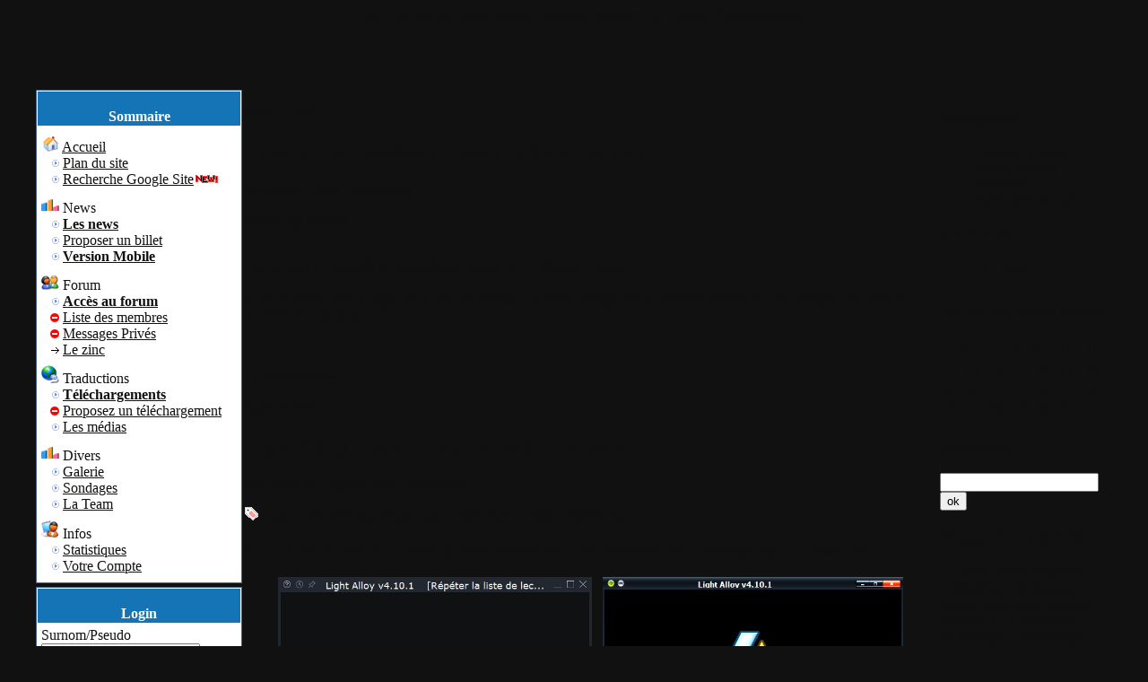

--- FILE ---
content_type: text/html
request_url: https://www.colok-traductions.com/index.php?op=archives&year=2021&month=03
body_size: 13282
content:
<?xml version='1.0' encoding='ISO-8859-1'?>
<!DOCTYPE html PUBLIC
    '-//W3C//DTD XHTML 1.0 Transitional//EN' 'http://www.w3.org/TR/xhtml1/DTD/xhtml1-transitional.dtd'>
<html xmlns='http://www.w3.org/1999/xhtml'>
<head>

<!-- PHP Maximus Cms 2010 XHTML 1.0 Transitional valide -->

<title>Les archives 03/2021 Tutoriel de FastStone Capture 9 en fran&ccedil;ais Colok Traductions</title>
<link rel="canonical" href="https://www.colok-traductions.com/index.php?op=archives&amp;year=2021&amp;month=03" />
<!-- Powered by PHP Maximus CMS MetaGenerator Start -->
<meta name='verify-v1' content='google' />
<meta name='y_key' content='yahoo' />
<meta name='shortcut_icon' content='icon' />
<meta name='publisher' content='moi' />
<meta name='date-creation-yyyymmdd' content='20070101' />
<meta http-equiv='content-type' content='text/html; charset=ISO-8859-1' />
<meta http-equiv='content-script-type' content='text/javascript' />
<meta http-equiv='content-style-type' content='text/css' />
<meta http-equiv='expires' content='0' />
<meta http-equiv='pragma' content='no-cache' />
<meta http-equiv='identifier-url' content='https://www.colok-traductions.com' />
<meta name='resource-type' content='document' />
<meta name='distribution' content='global' />
<meta name='author' content='Colok Traductions' />
<meta name='copyright' content='Copyright (c) by Colok Traductions' />
<meta name='owner' content='www.php-maximus.org' />
<meta name='reply-to' content='dev@php-maximus.fr' />
<meta name='language' content='fr' />
<meta http-equiv='content-language' content='fr, fr-be, fr-ca, fr-lu, fr-ch, en-en' />
<meta name='generator' content='PHP Maximus CMS - Copyright by http://www.php-maximus.org. This is a free software, and you may redistibute it under the GPL (http://www.php-maximus.org/gpl.html. PHP Maximus come with absolutely no warrantly, for details, see the licence' />
<meta name='robots' content='all' />
<meta name='revisit-after' content='1 days' />
<meta name='rating' content='general' />
<!-- Powered by PHP Maximus CMS MetaGenerator End -->
<meta name="Date-Revision-yyyymmdd" content="20260117" />
<meta name="description" content="Le site des traductions de Colok" />
<meta name="abstract" content="Le site des traductions de Colok" />
<meta name="keywords" content="Maximus, maximus, CMS, cms, communaute, referentiel, cvs,  articles, publication, news, modules, scripts, france, francais, franchophone" />
<meta name="generator" content="PHP Maximus CMS - Copyright by http://www.php-maximus.org. This is a free software, and you may redistibute it under the GPL (http://www.php-maximus.org/gpl.html. PHP Maximus come with absolutely no warrantly, for details, see the licence" />
<script type="text/javascript" src="kernel/js/transition.js"></script>
<script type="text/javascript" src="kernel/js/toggle_display.js"></script>
<script type="text/javascript" src="kernel/js/swfobject.js"></script><script type='text/JavaScript'>
<!-- Begin
function NewsReadWindow(mypage, myname, w, h, scroll) {
var winl = (screen.width - w) / 2;
var wint = (screen.height - h) / 2;
winprops = 'height='+h+',width='+w+',top='+wint+',left='+winl+',scrollbars='+scroll+''
win = window.open(mypage, myname, winprops)
if (parseInt(navigator.appVersion) >= 4) { win.window.focus(); }
}
//  End -->
</script>
<link rel="shortcut icon" href="favicon.ico" type="image/x-icon" />
<link rel="alternate" type="application/rss+xml" title="Colok Traductions ?RSS" href="index.php?op=rss" />
<link rel="alternate" type="application/atom+xml" title="Colok Traductions ?ATOM" href="index.php?op=atom" />
<link rel="alternate" type="application/rss+xml" title="Colok Traductions ?RSS" href="backend.php" />
<link rel="alternate" type="application/rss+xml" title="Colok Traductions ?RSS" href="backendforums.php" />
<link rel="alternate" type="application/rss+xml" title="Colok Traductions ?RSS2" href="backend2.php" />
<link rel="alternate" type="application/rss+xml" title="Colok Traductions ?RSS2" href="backend2forums.php" />
<link rel="alternate" type="application/atom+xml" title="Colok Traductions ?ATOM" href="backend3.php" />
<link rel='articles' href="https://www.colok-traductions.com/index.php?op=billet&amp;bid=2710" title="MP3TAG, un outil puissant pour &eacute;diter toutes les m&eacute;tadonn&eacute;es de fichiers audio" />
<link rel='articles' href="https://www.colok-traductions.com/index.php?op=billet&amp;bid=2636" title="Version 5.40: Eric&#039;s Movies Data Base - G&eacute;rer sa vid&eacute;oth&egrave;que en fran&ccedil;ais (08/11/2025)" />
<link rel='articles' href="https://www.colok-traductions.com/index.php?op=billet&amp;bid=2714" title="Mise &agrave; jour de PotPlayer : tous les formats vid&eacute;o et audio reproduits en haute qualit&eacute;, et +" />
<link rel='articles' href="https://www.colok-traductions.com/index.php?op=billet&amp;bid=2702" title="FastStone Capture 11 en Fran&ccedil;ais" />
<link rel='articles' href="https://www.colok-traductions.com/index.php?op=billet&amp;bid=2549" title="PicPick, le couteau suisse de la capture d&#039;&eacute;cran" />
<link rel='articles' href="https://www.colok-traductions.com/index.php?op=billet&amp;bid=2597" title="Music Collection en Fran&ccedil;ais - V3.8.2 !!" />
<link rel='articles' href="https://www.colok-traductions.com/index.php?op=billet&amp;bid=2614" title="Mp3DirectCut V2.3.8 : Manuel utilisateur &amp; FAQ en fran&ccedil;ais" />
<link rel='articles' href="https://www.colok-traductions.com/index.php?op=billet&amp;bid=2696" title="Notepad3 : un &eacute;diteur de texte perfectionn&eacute; pour les programmeurs !! - Version officielle" />
<link rel='articles' href="https://www.colok-traductions.com/index.php?op=billet&amp;bid=2713" title="Sophrologie, Coaching de vie et bilan de comp&eacute;tences" />
<link rel='articles' href="https://www.colok-traductions.com/index.php?op=billet&amp;bid=2658" title="Mise &agrave; jour de PotPlayer : tous les formats vid&eacute;o et audio reproduits en haute qualit&eacute;, et +" />
<link rel='articles' href="https://www.colok-traductions.com/index.php?op=billet&amp;bid=2712" title="Colok arr&ecirc;te les traductions..." />
<link rel='articles' href="https://www.colok-traductions.com/index.php?op=billet&amp;bid=2569" title="Mise &agrave; jour d&#039;EditPad Pro et Lite 8. 4.2 en fran&ccedil;ais" />
<link rel='articles' href="https://www.colok-traductions.com/index.php?op=billet&amp;bid=2664" title="Bandicut 3.8 en Fran&ccedil;ais" />
<link rel='articles' href="https://www.colok-traductions.com/index.php?op=billet&amp;bid=2564" title="HijackThis + 2.10. 0.31 en Fran&ccedil;ais" />
<link rel='articles' href="https://www.colok-traductions.com/index.php?op=billet&amp;bid=2590" title="Wise Cleaner Suite : mises &agrave; jour d&#039;hiver ;o)" />
<link rel='articles' href="https://www.colok-traductions.com/index.php?op=billet&amp;bid=2708" title="Bonnes f&ecirc;tes...." />
<link rel='articles' href="https://www.colok-traductions.com/index.php?op=billet&amp;bid=2707" title="Notre site f&ecirc;te aujourd&#039;hui ses 18 ans !" />
<link rel='articles' href="https://www.colok-traductions.com/index.php?op=billet&amp;bid=2695" title="Derni&egrave;re mise &agrave; jour de la version gratuite de Macrium Reflect 8.0.7783 en fran&ccedil;ais" />
<link rel='articles' href="https://www.colok-traductions.com/index.php?op=billet&amp;bid=2028" title="OSFMount 2023, version 3.1.1002, est disponible en fran&ccedil;ais :o)" />
<link rel='articles' href="https://www.colok-traductions.com/index.php?op=billet&amp;bid=1836" title="ResHacker 5.2.3 .379 en fran&ccedil;ais est arriv&eacute; !!! (corrig&eacute;)" />
<link rel='archives' href="https://www.colok-traductions.com/index.php?op=cat&amp;cid=1&amp;categorie=colok_traductions" title="Colok Traductions" />
<link rel='archives' href="https://www.colok-traductions.com/index.php?op=cat&amp;cid=10&amp;categorie=logiciel_gratuit" title="Logiciel gratuit" />
<link rel='archives' href="https://www.colok-traductions.com/index.php?op=cat&amp;cid=4&amp;categorie=nouveautes" title="Nouveautés" />
<link rel='archives' href="https://www.colok-traductions.com/index.php?op=cat&amp;cid=3&amp;categorie=traductions" title="Traductions" />
<link rel='archives' href="https://www.colok-traductions.com/index.php?op=cat&amp;cid=9&amp;categorie=vso_software" title="VSO Software" />
<link rel="stylesheet" href="kernel/style.css" type="text/css" />
<link rel="stylesheet" href="themes/MaX_Colors/style/style.css" type="text/css" />
<link rel="stylesheet" href="modules/Blogs/css/style.css" type="text/css" />


</head>

<body bgcolor="#111111" text="#111111" link="#111111" vlink="#111111" alink="#111111" onLoad="iPhoneAlert();"><table width='95%' cellpadding='0' cellspacing='0' border='0' align='center'><tr valign='top'><td align='center'><div id='menu'><a href='index.php'>Accueil</a> <a href='plan.php'>Plan du site</a> <a href='modules.php?name=Your_Account'> Identification </a> &nbsp;<a href='modules.php?name=Your_Account&amp;op=new_user'>Devenez membre</a>  <a href='modules.php?name=Forums'>Les forums</a> <a href='modules.php?name=Downloads'>T&eacute;l&eacute;chargements</a></div></td></tr></table><table align="center" width="95%" cellspacing="0" cellpadding="0" border="0">
<tr><td align="left" valign="top">
<td width="100%" background="themes/MaX_Colors/images/head21.jpg" height="67"><video width="800" height="72" autoplay muted loop>
    <source src="themes/MaX_Colors/images/coloknoelcomplete_compressed.mp4" type="video/mp4">
    <source src="themes/MaX_Colors/images/coloknoelcomplete_compressed.ogv" type="video/ogg">
    <source src="themes/MaX_Colors/images/coloknoelcomplete_compressed.webm" type="video/webm">
</video>
</td>
</td></tr>
</table>
<table width="95%" align="center" cellspacing="0" cellpadding="0" border="0">
<tr valign="top">
<td><center></center></td>
</tr></table>
<table width="95%" align="center" cellspacing="0" cellpadding="0" border="0"><tr><td width="1%" align="left">

</td><td width="95%">
</td><td width="1%" align="right">

</td>
</tr></table>
<table width="95%" align="center" cellspacing="0" cellpadding="0" border="0">
<tr><td valign="top">
<script type="text/javascript" language="JavaScript">
function sommaire_envoielistbox(page) {
	var reg= new RegExp('(_sommaire_targetblank)$','g');
	if (reg.test(page)) {
		page=page.replace(reg,"");
		window.open(page,'','menubar=yes,status=yes, location=yes, scrollbars=yes, resizable=yes');
	}else if (page!="select") {
			top.location.href=page;
	}
}				
function sommaire_ouvre_popup(page,nom,option) {
	window.open(page,nom,option);
}
</script>
<table width="1" border="0" cellspacing="0" cellpadding="0">
<tr>
<td height="2"></td></tr></table>
<table width="230" border="0" cellspacing="0" cellpadding="1">
<tr>
<td bgcolor="#486386">
<table width="100%" border="0" cellpadding="0" cellspacing="1" bgcolor="#f7ffff">
<tr>
<td height="27" bgcolor="#1474b5">
<table width="100%" border="0" cellspacing="0" cellpadding="1">
<tr>
<td>&nbsp; <font color="#ffffff"><center><strong>Sommaire</strong></center></font></td>
</tr>
</table></td></tr>
<tr>
<td bgcolor="white"><table width="100%" border="0" cellspacing="0" cellpadding="4">
<tr>
<td>
<!-- Sommaire realise grace au module Sommaire Parametrable v.2.1.1 - ©marcoledingue - marcoledingue .-:@at@:-. free.fr -->
<table width="100%" border="0" cellspacing="0" cellpadding="0">
						<tr height="4" bgcolor=""><td></td></tr>
						<tr ><td bgcolor="" ><a href="HTTPS://www.colok-traductions.com/"><img src="images/sommaire/icon_home.gif" border="0"></a>&nbsp;<a href="HTTPS://www.colok-traductions.com/"><font class="storytitle">Accueil</font></a></td></tr>
<tr name="sommaire-0" id="sommaire-0"><td bgcolor=""><table width="100%" border="0" cellspacing="0" cellpadding="0"><tr><td width="20" align="right"><img src="images/sommaire/categories/petitrond.gif" border=0></td><td>&nbsp;<a href="HTTPS://www.colok-traductions.com/plan.html"><font class="boxcontent">Plan du site</font></a></td></tr>
<tr><td width="20" align="right"><img src="images/sommaire/categories/petitrond.gif" border=0></td><td>&nbsp;<a href="HTTPS://www.colok-traductions.com/modules.php?name=Module_Recherche_Google"><font class="boxcontent">Recherche Google Site</font></a><img src="images/sommaire/admin/new.gif" border=0 title="Nouveau contenu !"></td></tr>
</table></td></tr><tr height="4" bgcolor=""><td></td></tr>
						<tr height="4" bgcolor=""><td></td></tr>
						<tr ><td bgcolor="" ><img src="images/sommaire/icon_poll.gif" border="0">&nbsp;<font class="storytitle">News</font></td></tr>
<tr name="sommaire-1" id="sommaire-1"><td bgcolor=""><table width="100%" border="0" cellspacing="0" cellpadding="0"><tr><td width="20" align="right"><img src="images/sommaire/categories/petitrond.gif" border=0></td><td>&nbsp;<a href="HTTPS://www.colok-traductions.com/index.html?op=calendrier_annuel"><strong><font class="boxcontent">Les news</font></strong></a></td></tr>
<tr><td width="20" align="right"><img src="images/sommaire/categories/petitrond.gif" border=0></td><td>&nbsp;<a href="HTTPS://www.colok-traductions.com/index.html?op=new_billet#newbillet"><font class="boxcontent">Proposer un billet</font></a></td></tr>
<tr><td width="20" align="right"><img src="images/sommaire/categories/petitrond.gif" border=0></td><td>&nbsp;<a href="HTTPS://mobile.colok-traductions.com/"><strong><font class="boxcontent">Version Mobile</font></strong></a></td></tr>
</table></td></tr><tr height="4" bgcolor=""><td></td></tr>
						<tr height="4" bgcolor=""><td></td></tr>
						<tr ><td bgcolor="" ><img src="images/sommaire/icon_community.gif" border="0">&nbsp;<font class="storytitle">Forum</font></td></tr>
<tr name="sommaire-2" id="sommaire-2"><td bgcolor=""><table width="100%" border="0" cellspacing="0" cellpadding="0"><tr><td width="20" align="right"><img src="images/sommaire/categories/petitrond.gif" border=0></td><td>&nbsp;<a href="HTTPS://www.colok-traductions.com/modules.php?name=Forums&file=index"><strong><font class="boxcontent">Accès au forum</font></strong></a></td></tr>
<tr><td width="20" align="right"><img src="images/sommaire/admin/interdit.gif" title="Acc&egrave; r&eacute;serv&eacute; aux membres"></td><td>&nbsp;<a href="modules.php?name=Members_List"><font class="boxcontent">Liste des membres</font></a></td></tr>
<tr><td width="20" align="right"><img src="images/sommaire/admin/interdit.gif" title="Acc&egrave; r&eacute;serv&eacute; aux membres"></td><td>&nbsp;<a href="modules.php?name=Private_Messages"><font class="boxcontent">Messages Privés</font></a></td></tr>
<tr><td width="20" align="right"><img src="images/sommaire/categories/fleche.gif" border=0></td><td>&nbsp;<a href="HTTPS://www.colok-traductions.com/modules.php?name=Forums&file=viewforum&f=89"><font class="boxcontent">Le zinc</font></a></td></tr>
</table></td></tr><tr height="4" bgcolor=""><td></td></tr>
						<tr height="4" bgcolor=""><td></td></tr>
						<tr ><td bgcolor="" ><img src="images/sommaire/som_downloads.gif" border="0">&nbsp;<font class="storytitle">Traductions</font></td></tr>
<tr name="sommaire-3" id="sommaire-3"><td bgcolor=""><table width="100%" border="0" cellspacing="0" cellpadding="0"><tr><td width="20" align="right"><img src="images/sommaire/categories/petitrond.gif" border="0"></td><td>&nbsp;<a href="modules.php?name=Downloads"><font class="boxcontent"><strong>Téléchargements</strong></font></a></td></tr>
<tr><td width="20" align="right"><img src="images/sommaire/admin/interdit.gif" title="Acc&egrave; r&eacute;serv&eacute; aux membres"></td><td>&nbsp;<a href="modules.php?name=Submit_Downloads"><font class="boxcontent">Proposez un téléchargement</font></a></td></tr>
<tr><td width="20" align="right"><img src="images/sommaire/categories/petitrond.gif" border=0></td><td>&nbsp;<a href="HTTPS://www.colok-traductions.com/modules.php?name=Content"><font class="boxcontent">Les médias</font></a></td></tr>
</table></td></tr><tr height="4" bgcolor=""><td></td></tr>
						<tr height="4" bgcolor=""><td></td></tr>
						<tr ><td bgcolor="" ><img src="images/sommaire/icon_poll.gif" border="0">&nbsp;<font class="storytitle">Divers</font></td></tr>
<tr name="sommaire-4" id="sommaire-4"><td bgcolor=""><table width="100%" border="0" cellspacing="0" cellpadding="0"><tr><td width="20" align="right"><img src="images/sommaire/categories/petitrond.gif" border=0></td><td>&nbsp;<a href="HTTPS://www.colok-traductions.com/modules.php?name=Coppermine"><font class="boxcontent">Galerie</font></a></td></tr>
<tr><td width="20" align="right"><img src="images/sommaire/categories/petitrond.gif" border="0"></td><td>&nbsp;<a href="modules.php?name=Surveys"><font class="boxcontent">Sondages</font></a></td></tr>
<tr><td width="20" align="right"><img src="images/sommaire/categories/petitrond.gif" border=0></td><td>&nbsp;<a href="HTTPS://www.colok-traductions.com/modules.php?name=La_Team"><font class="boxcontent">La Team</font></a></td></tr>
</table></td></tr><tr height="4" bgcolor=""><td></td></tr>
						<tr height="4" bgcolor=""><td></td></tr>
						<tr ><td bgcolor="" ><img src="images/sommaire/icon_members.gif" border="0">&nbsp;<font class="storytitle">Infos</font></td></tr>
<tr name="sommaire-5" id="sommaire-5"><td bgcolor=""><table width="100%" border="0" cellspacing="0" cellpadding="0"><tr><td width="20" align="right"><img src="images/sommaire/categories/petitrond.gif" border="0"></td><td>&nbsp;<a href="modules.php?name=Statistics"><font class="boxcontent">Statistiques</font></a></td></tr>
<tr><td width="20" align="right"><img src="images/sommaire/categories/petitrond.gif" border="0"></td><td>&nbsp;<a href="modules.php?name=Your_Account"><font class="boxcontent">Votre Compte</font></a></td></tr>
</table></td></tr><tr height="4" bgcolor=""><td></td></tr></table></td>
</tr>
</table></td></tr>
</table></td></tr></table>
<table width="1" border="0" cellspacing="0" cellpadding="0"><tr>
<td height="2"></td></tr></table><table width="1" border="0" cellspacing="0" cellpadding="0">
<tr>
<td height="2"></td></tr></table>
<table width="230" border="0" cellspacing="0" cellpadding="1">
<tr>
<td bgcolor="#486386">
<table width="100%" border="0" cellpadding="0" cellspacing="1" bgcolor="#f7ffff">
<tr>
<td height="27" bgcolor="#1474b5">
<table width="100%" border="0" cellspacing="0" cellpadding="1">
<tr>
<td>&nbsp; <font color="#ffffff"><center><strong>Login</strong></center></font></td>
</tr>
</table></td></tr>
<tr>
<td bgcolor="white"><table width="100%" border="0" cellspacing="0" cellpadding="4">
<tr>
<td><form action="modules.php?name=Your_Account" method="post"><div class="content center">
Surnom/Pseudo <br/><input type="text" name="username" value='' size="20" maxlength="25" /><br />Mot de passe<br /><input type="password" name="user_password" size="15" maxlength="20" /><br />
<p><img src='images/blocks/tooltip.png' alt='Code de s&eacute;curit&eacute;' title='Code de s&eacute;curit&eacute;' /> <b>Code de s&eacute;curit&eacute;:</b></p><img src='./?gfx2=gfx2' border='0' alt='Code de s&eacute;curit&eacute;' title='Code de s&eacute;curit&eacute;' />&nbsp;<a href="./?op=accessibilite" onclick="NewsReadWindow(this.href,'ReadArticle','300','150','yes');return false;"  title="Afficher ce code en format accessible"><img src='images/handicap-20.png' border='0' alt='Afficher ce code en format accessible' /></a><p><img src='images/blocks/warning.png' alt='Tapez le code de s&eacute;curit&eacute;' title='Tapez le code de s&eacute;curit&eacute;' /> <b>Tapez le code de s&eacute;curit&eacute;:</b><br /><input type='text' name='gfx_check' size='9' maxlenght='6' /></p><input type="hidden" name="op" value="login" /><input type="submit" value=" Identification " /></font></div></form>
<div class="content center">Vous n'avez pas encore de compte ?<br /><a href='modules.php?name=Your_Account'>Enregistrez vous !</a><br />En tant que membre enregistr&eacute;, vous b&eacute;n&eacute;ficierez de privil&egrave;ges tels que: changer le th&egrave;me de l'interface, modifier la disposition des commentaires, signer vos interventions etc.</div>
</td>
</tr>
</table></td></tr>
</table></td></tr></table>
<table width="1" border="0" cellspacing="0" cellpadding="0"><tr>
<td height="2"></td></tr></table><table width="1" border="0" cellspacing="0" cellpadding="0">
<tr>
<td height="2"></td></tr></table>
<table width="230" border="0" cellspacing="0" cellpadding="1">
<tr>
<td bgcolor="#486386">
<table width="100%" border="0" cellpadding="0" cellspacing="1" bgcolor="#f7ffff">
<tr>
<td height="27" bgcolor="#1474b5">
<table width="100%" border="0" cellspacing="0" cellpadding="1">
<tr>
<td>&nbsp; <font color="#ffffff"><center><strong>Bloc Recherche Google sur Colok-Traductions</strong></center></font></td>
</tr>
</table></td></tr>
<tr>
<td bgcolor="white"><table width="100%" border="0" cellspacing="0" cellpadding="4">
<tr>
<td><script async src="https://cse.google.com/cse.js?cx=004952199820042219406:egdgfsxvlma">
</script>
<div class="gcse-search"></div></td>
</tr>
</table></td></tr>
</table></td></tr></table>
<table width="1" border="0" cellspacing="0" cellpadding="0"><tr>
<td height="2"></td></tr></table><table width="1" border="0" cellspacing="0" cellpadding="0">
<tr>
<td height="2"></td></tr></table>
<table width="230" border="0" cellspacing="0" cellpadding="1">
<tr>
<td bgcolor="#486386">
<table width="100%" border="0" cellpadding="0" cellspacing="1" bgcolor="#f7ffff">
<tr>
<td height="27" bgcolor="#1474b5">
<table width="100%" border="0" cellspacing="0" cellpadding="1">
<tr>
<td>&nbsp; <font color="#ffffff"><center><strong>Dons</strong></center></font></td>
</tr>
</table></td></tr>
<tr>
<td bgcolor="white"><table width="100%" border="0" cellspacing="0" cellpadding="4">
<tr>
<td><center><form action="https://www.paypal.com/cgi-bin/webscr?cmd=_s-xclick&hosted_button_id=X3TPT5QRSR9AE" method="post">
<input type="hidden" name="cmd" value="_s-xclick">
<input type="image" src="https://www.paypal.com/fr_FR/FR/i/btn/btn_donate_LG.gif" border="0" name="submit" alt="Merci !">
<img alt="" border="0" src="https://www.paypal.com/fr_FR/i/scr/pixel.gif" width="1" height="1">
<input type="hidden" name="encrypted" value="-----BEGIN [base64]/WcV7LDohRyLxX3PX8/1uQKlnEOrKNnVj6N41vp6e0J7+Rc3iAcmzEhL3QxmF2grKf6JxYemW15o6V1GDgLwc5XPjhS+8u39mG4tA8cL26PvWJgFP0BPRhri+M3PWhOUOml+mHUn0otkhezELMAkGBSsOAwIaBQAwgZsGCSqGSIb3DQEHATAUBggqhkiG9w0DBwQISe/+XVT/hLKAePBljH6gXyq7DnwtUzZutTXHkMl6N4JB3OxOjihhkZzTtv9sedGV7FHp+uL1wSNaXCjPLVmlMjWYfjeNncg3xPu/[base64]/Za+GJ/[base64]/9j/iKG4Thia/[base64]/oGa5Q3MA0GCSqGSIb3DQEBAQUABIGAd/owwnbH1SoAQdVAFeaaK/CqdCzZWS62saPdY9nBYJaCH7JZ2FXDplnJQez/vSQPn8RdkBR6leqyCR8CLCGyWrPdDn6HpVTpsfCRovZ+515/vRBdac1oDwudixyIYWn+4jBpYgrd1nyLdOxXYu3SDKWLe0DRJm6Apo9uRgZPABE=-----END PKCS7-----
">
</form></center></td>
</tr>
</table></td></tr>
</table></td></tr></table>
<table width="1" border="0" cellspacing="0" cellpadding="0"><tr>
<td height="2"></td></tr></table><table width="1" border="0" cellspacing="0" cellpadding="0">
<tr>
<td height="2"></td></tr></table>
<table width="230" border="0" cellspacing="0" cellpadding="1">
<tr>
<td bgcolor="#486386">
<table width="100%" border="0" cellpadding="0" cellspacing="1" bgcolor="#f7ffff">
<tr>
<td height="27" bgcolor="#1474b5">
<table width="100%" border="0" cellspacing="0" cellpadding="1">
<tr>
<td>&nbsp; <font color="#ffffff"><center><strong>Partenaires</strong></center></font></td>
</tr>
</table></td></tr>
<tr>
<td bgcolor="white"><table width="100%" border="0" cellspacing="0" cellpadding="4">
<tr>
<td>

<!-- Start Cache block SupportersDN PHP Maximus CMS v2008 -->
<div align='center'>Partenaires<br /><br /><marquee behavior='scroll' direction='down' height='200' scrollamount='3' scrolldelay='90' width='100' onmouseover='this.stop()' onmouseout='this.start()'>
<a href='modules.php?name=Supporters&amp;op=go&amp;site_id=13' target='blank' title='Zataz'><img src='modules/Supporters/images/supporters/000013.gif' height='31' width='88' border='0' alt='Zataz' /></a><br /><br />
<a href='modules.php?name=Supporters&amp;op=go&amp;site_id=27' target='blank' title='TousLesDrivers'><img src='modules/Supporters/images/supporters/000027.jpg' height='31' width='88' border='0' alt='TousLesDrivers' /></a><br /><br />
<a href='modules.php?name=Supporters&amp;op=go&amp;site_id=16' target='blank' title='Jerebat'><img src='modules/Supporters/images/supporters/000016.dib' height='31' width='88' border='0' alt='Jerebat' /></a><br /><br />
<a href='modules.php?name=Supporters&amp;op=go&amp;site_id=9' target='blank' title='Gratilog.net'><img src='modules/Supporters/images/supporters/000009.JPG' height='31' width='88' border='0' alt='Gratilog.net' /></a><br /><br />
<a href='modules.php?name=Supporters&amp;op=go&amp;site_id=38' target='blank' title='Freewares-tutos'><img src='modules/Supporters/images/supporters/000038.JPG' height='31' width='88' border='0' alt='Freewares-tutos' /></a><br /><br />
<a href='modules.php?name=Supporters&amp;op=go&amp;site_id=20' target='blank' title='Forum-gravure-et-traductions'><img src='modules/Supporters/images/supporters/000020.gif' height='31' width='88' border='0' alt='Forum-gravure-et-traductions' /></a><br /><br />
<a href='modules.php?name=Supporters&amp;op=go&amp;site_id=28' target='blank' title='FastStone'><img src='modules/Supporters/images/supporters/000028.gif' height='31' width='88' border='0' alt='FastStone' /></a><br /><br />
<a href='modules.php?name=Supporters&amp;op=go&amp;site_id=45' target='blank' title='Coach et Sophro'><img src='modules/Supporters/images/supporters/000039.jpg' height='31' width='88' border='0' alt='Coach et Sophro' /></a><br /><br />
<a href='modules.php?name=Supporters&amp;op=go&amp;site_id=11' target='blank' title='CDBurnerXP Pro'><img src='modules/Supporters/images/supporters/000011.jpg' height='31' width='88' border='0' alt='CDBurnerXP Pro' /></a><br /><br />
</marquee><br/>
[ <a href='modules.php?name=Supporters'>Nos supporters</a> ]</div>

<!-- End Cache block SupportersDN PHP Maximus CMS v2008 -->

</td>
</tr>
</table></td></tr>
</table></td></tr></table>
<table width="1" border="0" cellspacing="0" cellpadding="0"><tr>
<td height="2"></td></tr></table></td><td valign="top"  width="100%">

<!-- Web Site under PHP Maximus CMS/Blog Copyrights v2009 -->

<table><tr><td width="100%" valign="top"><div id="homepage"><div class="post"><div class="date2" title="Billet r&eacute;dig&eacute; par Colok, dimanche 21 mars 2021 &agrave; 12:03:26">
				<p>
				<span class="mois">mars</span>
				<span class="jour">21</span>
				<span class="an">2021</span>
				</p>
			</div><h2><a href="index.php?op=billet&amp;bid=2659#billet" title="Tutoriel de FastStone Capture 9 en fran&ccedil;ais">Tutoriel de FastStone Capture 9 en fran&ccedil;ais</a></h2>
<p>Par <a href='modules.php?name=Your_Account&amp;userinfo&amp;username=Colok' title="Billet r&eacute;dig&eacute; par Colok">Colok</a>  <span class='categorie-link'><a href="index.php?op=cat&amp;cid=1&amp;categorie=colok_traductions" title="Cat&eacute;gorie Colok Traductions">Colok Traductions</a></span></p><p class='tags_blog'><em>Aucun tag associ&eacute;</em></p><p class='pchapo'><strong><img src="https://nsa40.casimages.com/img/2021/03/21/210321124549656132.png" width="700" height="394" border="0" alt="" /><br />
<br />
Henri </strong>nous a concocté un magnifique tutoriel de <strong>FastStone Capture</strong><br />
<br />
Celui-ci devait être en ligne sur le site de l'éditeur, en même temps que la nouvelle version 9.5 en français, qui tarde à montrer le bout de son nez...<br />
<br />
<br /></p>
<p class="comment-info"> <a class='comment-link' href="index.php?op=billet&amp;bid=2659#com_11" title="11 commentaires">11 commentaires</a>
</p>
<p class='post-clear'></p></div>
<div class="post"><div class="date2" title="Billet r&eacute;dig&eacute; par Pierre le Lidgeu, samedi 06 mars 2021 &agrave; 20:00:00">
				<p>
				<span class="mois">mars</span>
				<span class="jour">06</span>
				<span class="an">2021</span>
				</p>
			</div><h2><a href="index.php?op=billet&amp;bid=2483#billet" title="Light Alloy - lecteur multim&eacute;dia : version 4.11.1 !!">Light Alloy - lecteur multim&eacute;dia : version 4.11.1 !!</a></h2>
<p>Par <a href='modules.php?name=Your_Account&amp;userinfo&amp;username=Pierre le Lidgeu' title="Billet r&eacute;dig&eacute; par Pierre le Lidgeu">Pierre le Lidgeu</a>  <span class='categorie-link'><a href="index.php?op=cat&amp;cid=1&amp;categorie=colok_traductions" title="Cat&eacute;gorie Colok Traductions">Colok Traductions</a></span></p><p class='tags_blog'><img src="images/tag.gif" border="0" alt="Tags" title="Tags" />&nbsp;<strong>Tags</strong>  <a href='modules.php?name=Tags&amp;op=tag&amp;tag=1-clic' title="Tag:  1-clic">1-clic</a>  <a href='modules.php?name=Tags&amp;op=tag&amp;tag=arr%EAt-sur-image' title="Tag:  arr&ecirc;t-sur-image">arrêt-sur-image</a>  <a href='modules.php?name=Tags&amp;op=tag&amp;tag=audio' title="Tag:  audio">audio</a>  <a href='modules.php?name=Tags&amp;op=tag&amp;tag=vid%E9o' title="Tag:  vid&eacute;o">vidéo</a>  <a href='modules.php?name=Tags&amp;op=tag&amp;tag=radio' title="Tag:  radio">radio</a>  <a href='modules.php?name=Tags&amp;op=tag&amp;tag=lecteur' title="Tag:  lecteur">lecteur</a>  <a href='modules.php?name=Tags&amp;op=tag&amp;tag=multimedia' title="Tag:  multimedia">multimedia</a> </p><h3>AJouts de nombreux codecs, am&eacute;liorations et corrections (cf. &quot;changelog&quot; ci-dessous)</h3>
<p class='pchapo'><div style="text-align: center;"><img src="https://zupimages.net/up/21/09/8lg1.jpg" width="350" height="261" alt="" />   <img src="https://zupimages.net/up/21/09/n2ml.jpg" width="335" height="261" alt="" /></div>
<div style="text-align: center;"><em>                        Apparence par défaut                                                           Une des apparences personnalisées</em></div>
<p><span style="font-size: small;">Développé par <em>Vortex Team</em>, <strong>Light Alloy</strong> est un lecteur vidéo compact, entièrement gratuit (pas de pubes) et qui supporte tous les formats multimédias renommés.</span><br />
C<span style="font-size: small;">e lecteur est optimisé pour un lancement rapide et n'utilise que très peu de ressources système.<br />
<br />
Son atout principal est d'être simple d'utilisation, tout en offrant un vaste choix de paramètres de configuration.<br />
</span><span style="font-size: small;"><u>Par exemple</u> : recul vidéo rapide, chargement de  sous-titres, création de favoris dans la liste de lecture ou sur la ligne de temps,<strong> fenêtre d'aperçu sur la ligne de temps</strong>, sélection de pistes audio et de sous-titres dans les vidéos multilingues, réduction dans la zone de notification, captures d'écran, <strong>arrêt sur image en 1 clic</strong>. Les luminosité/contraste/saturation de l'image peuvent être ajustés. En outre, il supporte les claviers multimédias ainsi que toutes les fonctions de lecture DVD/Blu-Ray et des formats MKV/OGM/MP4.</span></p></p>
<p class="comment-info"> <a class='comment-link' href="index.php?op=billet&amp;bid=2483#com_5" title="5 commentaires">5 commentaires</a>
</p>
<p class='post-clear'></p></div>
</div>
</td><td valign="top"><div class="sidelist boite" id="menubox"><h3>Navigation</h3>
<ul><li><a href="./" title="Accueil du blog">Accueil du blog</a></li><li><a href="index.php?op=populaires" title="Billets les plus consult&eacute;s">Billets les plus consult&eacute;s</a></li><li><a href="index.php?op=calendrier_annuel" title="Calendrier annuel">Calendrier annuel</a></li></ul></div><div class="sidelist boite" id="calendarbox"><h3>Calendrier</h3>

	<h4>&raquo; Janvier 2026</h4>
          <table class="libelle"><tr>
               	<td class='jours'>lun</td>
               	<td class='jours'>mar</td>
               	<td class='jours'>mer</td>
               	<td class='jours'>jeu</td>
               	<td class='jours'>ven</td>
               	<td class='jours'>sam</td>
               	<td class='jours'>dim</td>
          </tr>
	<tr class="ligne">
		<td>&nbsp;</td>
		<td>&nbsp;</td>
		<td>&nbsp;</td>
		<td  class="itemExistingItem">1</td>
		<td  class="itemExistingItem">2</td>
		<td  class="itemExistingItem">3</td>
		<td  class="itemExistingItem">4</td>
	</tr>
	<tr class="ligne">
		<td  class="itemExistingItem">5</td>
		<td  class="itemExistingItem">6</td>
		<td  class="itemExistingItem">7</td>
		<td  class="itemExistingItem">8</td>
		<td  class="itemExistingItem">9</td>
		<td  class="itemExistingItem">10</td>
		<td  class="itemExistingItem">11</td>
	</tr>
	<tr class="ligne">
		<td  class="itemExistingItem">12</td>
		<td  class="itemExistingItem">13</td>
		<td  class="itemExistingItem">14</td>
		<td  class="itemExistingItem">15</td>
		<td  class="itemExistingItem">16</td>
		<td  class="itemCurrentItem">17</td>
		<td  class="itemExistingItem">18</td>
	</tr>
	<tr class="ligne">
		<td  class="itemExistingItem">19</td>
		<td  class="itemExistingItem">20</td>
		<td  class="itemExistingItem">21</td>
		<td  class="itemExistingItem">22</td>
		<td  class="itemExistingItem">23</td>
		<td  class="itemExistingItem">24</td>
		<td  class="itemExistingItem">25</td>
	</tr>
	<tr class="ligne">
		<td  class="itemExistingItem">26</td>
		<td  class="itemExistingItem">27</td>
		<td  class="itemExistingItem">28</td>
		<td  class="itemExistingItem">29</td>
		<td  class="itemExistingItem">30</td>
		<td  class="itemExistingItem">31</td>
		<td>&nbsp;</td>
	</tr></table>
</div><div class="sidelist boite" id="search"><h3>Recherche</h3>
<form action='index.php?op=search' method='post' name="bsearch" onsubmit="return emptysearch()"><input id='inputtext' type='text' name='query' /><input id='inputsubmit' type='submit' value='ok' /></form></div><div class="sidelist" id="boxtags"><h3>Nuage de mots clefs</h3>
<span style="padding:0 20px 0 20px"><span style='padding: 5px 2px;' class='xs'><a href='modules.php?name=Tags&amp;op=tag&amp;tag=s%E9ries' title="Tag:  s&eacute;ries">séries</a></span>
<span style='padding: 5px 2px;' class='l'><a href='modules.php?name=Tags&amp;op=tag&amp;tag=films' title="Tag:  films">films</a></span>
<span style='padding: 5px 2px;' class='xs'><a href='modules.php?name=Tags&amp;op=tag&amp;tag=migration' title="Tag:  migration">migration</a></span>
<span style='padding: 5px 2px;' class='l'><a href='modules.php?name=Tags&amp;op=tag&amp;tag=vid%E9oth%E8que' title="Tag:  vid&eacute;oth&egrave;que">vidéothèque</a></span>
<span style='padding: 5px 2px;' class='xs'><a href='modules.php?name=Tags&amp;op=tag&amp;tag=Nettoyage+disque' title="Tag:  Nettoyage disque">Nettoyage disque</a></span>
<span style='padding: 5px 2px;' class='xs'><a href='modules.php?name=Tags&amp;op=tag&amp;tag=sans+perte' title="Tag:  sans perte">sans perte</a></span>
<span style='padding: 5px 2px;' class='xs'><a href='modules.php?name=Tags&amp;op=tag&amp;tag=d%E9coupe' title="Tag:  d&eacute;coupe">découpe</a></span>
<span style='padding: 5px 2px;' class='xs'><a href='modules.php?name=Tags&amp;op=tag&amp;tag=cassette' title="Tag:  cassette">cassette</a></span>
<span style='padding: 5px 2px;' class='xs'><a href='modules.php?name=Tags&amp;op=tag&amp;tag=CD' title="Tag:  CD">CD</a></span>
<span style='padding: 5px 2px;' class='xs'><a href='modules.php?name=Tags&amp;op=tag&amp;tag=collection' title="Tag:  collection">collection</a></span>
<span style='padding: 5px 2px;' class='s'><a href='modules.php?name=Tags&amp;op=tag&amp;tag=audioth%E8que' title="Tag:  audioth&egrave;que">audiothèque</a></span>
<span style='padding: 5px 2px;' class='xs'><a href='modules.php?name=Tags&amp;op=tag&amp;tag=m%E9diath%E8que' title="Tag:  m&eacute;diath&egrave;que">médiathèque</a></span>
<span style='padding: 5px 2px;' class='xs'><a href='modules.php?name=Tags&amp;op=tag&amp;tag=sonoth%E8que' title="Tag:  sonoth&egrave;que">sonothèque</a></span>
<span style='padding: 5px 2px;' class='xs'><a href='modules.php?name=Tags&amp;op=tag&amp;tag=discoth%E8que' title="Tag:  discoth&egrave;que">discothèque</a></span>
<span style='padding: 5px 2px;' class='xs'><a href='modules.php?name=Tags&amp;op=tag&amp;tag=%E9dition-audio' title="Tag:  &eacute;dition-audio">édition-audio</a></span>
<span style='padding: 5px 2px;' class='xs'><a href='modules.php?name=Tags&amp;op=tag&amp;tag=d%E9veloppement' title="Tag:  d&eacute;veloppement">développement</a></span>
<span style='padding: 5px 2px;' class='xs'><a href='modules.php?name=Tags&amp;op=tag&amp;tag=pragrammation' title="Tag:  pragrammation">pragrammation</a></span>
<span style='padding: 5px 2px;' class='xs'><a href='modules.php?name=Tags&amp;op=tag&amp;tag=traitement-ligne' title="Tag:  traitement-ligne">traitement-ligne</a></span>
<span style='padding: 5px 2px;' class='xs'><a href='modules.php?name=Tags&amp;op=tag&amp;tag=auto-compl%E9tion' title="Tag:  auto-compl&eacute;tion">auto-complétion</a></span>
<span style='padding: 5px 2px;' class='xs'><a href='modules.php?name=Tags&amp;op=tag&amp;tag=coloration-syntaxique' title="Tag:  coloration-syntaxique">coloration-syntaxique</a></span>
<span style='padding: 5px 2px;' class='s'><a href='modules.php?name=Tags&amp;op=tag&amp;tag=%E9diteur' title="Tag:  &eacute;diteur">éditeur</a></span>
<span style='padding: 5px 2px;' class='xs'><a href='modules.php?name=Tags&amp;op=tag&amp;tag=mal-%EAtre' title="Tag:  mal-&ecirc;tre">mal-être</a></span>
<span style='padding: 5px 2px;' class='xs'><a href='modules.php?name=Tags&amp;op=tag&amp;tag=stress' title="Tag:  stress">stress</a></span>
<span style='padding: 5px 2px;' class='xs'><a href='modules.php?name=Tags&amp;op=tag&amp;tag=bilan-de-comp%E9tences' title="Tag:  bilan-de-comp&eacute;tences">bilan-de-compétences</a></span>
<span style='padding: 5px 2px;' class='xs'><a href='modules.php?name=Tags&amp;op=tag&amp;tag=bilan' title="Tag:  bilan">bilan</a></span>
<span style='padding: 5px 2px;' class='xs'><a href='modules.php?name=Tags&amp;op=tag&amp;tag=coaching-de-vie' title="Tag:  coaching-de-vie">coaching-de-vie</a></span>
<span style='padding: 5px 2px;' class='xs'><a href='modules.php?name=Tags&amp;op=tag&amp;tag=coaching' title="Tag:  coaching">coaching</a></span>
<span style='padding: 5px 2px;' class='xs'><a href='modules.php?name=Tags&amp;op=tag&amp;tag=Sophrologie' title="Tag:  Sophrologie">Sophrologie</a></span>
<span style='padding: 5px 2px;' class='xs'><a href='modules.php?name=Tags&amp;op=tag&amp;tag=intelligent' title="Tag:  intelligent">intelligent</a></span>
<span style='padding: 5px 2px;' class='xs'><a href='modules.php?name=Tags&amp;op=tag&amp;tag=texte' title="Tag:  texte">texte</a></span>
</span></div><div class="sidelist boite" id="categories"><h3>Cat&eacute;gories</h3>
<ul><li><a href='index.php?op=cat&amp;cid=1&amp;categorie=colok_traductions' title="Cat&eacute;gorie colok traductions">Colok Traductions</a></li><li><a href='index.php?op=cat&amp;cid=10&amp;categorie=logiciel_gratuit' title="Cat&eacute;gorie logiciel gratuit">Logiciel gratuit</a></li><li><a href='index.php?op=cat&amp;cid=4&amp;categorie=nouveautes' title="Cat&eacute;gorie nouveautés">Nouveautés</a></li><li><a href='index.php?op=cat&amp;cid=3&amp;categorie=traductions' title="Cat&eacute;gorie traductions">Traductions</a></li><li><a href='index.php?op=cat&amp;cid=9&amp;categorie=vso_software' title="Cat&eacute;gorie vso software">VSO Software</a></li><li><a href='index.php?op=all_categories' title="Autres cat&eacute;gories">Autres cat&eacute;gories</a></li></ul></div><div class="sidelist boite" id="archives">
<h3>Archives</h3>
</ul></div>
<ul><li><a href="javascript:toggle_display('year-2025');" class="bold">Année 2025</a></li></ul>

<div id="year-2025" style="display: block;padding-left:20px;"><ul>
<li><a href="index.php?op=archives&amp;year=2025&amp;month=11" title="Archives novembre 2025">Novembre 2025</a></li>
<li><a href="index.php?op=archives&amp;year=2025&amp;month=06" title="Archives juin 2025">Juin 2025</a></li>
<li><a href="index.php?op=archives&amp;year=2025&amp;month=04" title="Archives avril 2025">Avril 2025</a></li>
<li><a href="index.php?op=archives&amp;year=2025&amp;month=03" title="Archives mars 2025">Mars 2025</a></li>
<li><a href="index.php?op=archives&amp;year=2025&amp;month=02" title="Archives f&eacute;vrier 2025">F&eacute;vrier 2025</a></li>
<li><a href="index.php?op=archives&amp;year=2025&amp;month=01" title="Archives janvier 2025">Janvier 2025</a></li>
</ul></div>
<ul><li><a href="javascript:toggle_display('year-2024');" class="bold">Année 2024</a></li></ul>

<div id="year-2024" style="display: none;padding-left:20px;"><ul>
<li><a href="index.php?op=archives&amp;year=2024&amp;month=12" title="Archives d&eacute;cembre 2024">D&eacute;cembre 2024</a></li>
<li><a href="index.php?op=archives&amp;year=2024&amp;month=10" title="Archives octobre 2024">Octobre 2024</a></li>
<li><a href="index.php?op=archives&amp;year=2024&amp;month=05" title="Archives mai 2024">Mai 2024</a></li>
<li><a href="index.php?op=archives&amp;year=2024&amp;month=02" title="Archives f&eacute;vrier 2024">F&eacute;vrier 2024</a></li>
</ul></div>
<ul><li><a href="javascript:toggle_display('year-2023');" class="bold">Année 2023</a></li></ul>

<div id="year-2023" style="display: none;padding-left:20px;"><ul>
<li><a href="index.php?op=archives&amp;year=2023&amp;month=12" title="Archives d&eacute;cembre 2023">D&eacute;cembre 2023</a></li>
<li><a href="index.php?op=archives&amp;year=2023&amp;month=10" title="Archives octobre 2023">Octobre 2023</a></li>
<li><a href="index.php?op=archives&amp;year=2023&amp;month=09" title="Archives septembre 2023">Septembre 2023</a></li>
<li><a href="index.php?op=archives&amp;year=2023&amp;month=05" title="Archives mai 2023">Mai 2023</a></li>
<li><a href="index.php?op=archives&amp;year=2023&amp;month=04" title="Archives avril 2023">Avril 2023</a></li>
<li><a href="index.php?op=archives&amp;year=2023&amp;month=03" title="Archives mars 2023">Mars 2023</a></li>
<li><a href="index.php?op=archives&amp;year=2023&amp;month=02" title="Archives f&eacute;vrier 2023">F&eacute;vrier 2023</a></li>
</ul></div>
<ul><li><a href="javascript:toggle_display('year-2022');" class="bold">Année 2022</a></li></ul>

<div id="year-2022" style="display: none;padding-left:20px;"><ul>
<li><a href="index.php?op=archives&amp;year=2022&amp;month=12" title="Archives d&eacute;cembre 2022">D&eacute;cembre 2022</a></li>
<li><a href="index.php?op=archives&amp;year=2022&amp;month=11" title="Archives novembre 2022">Novembre 2022</a></li>
<li><a href="index.php?op=archives&amp;year=2022&amp;month=10" title="Archives octobre 2022">Octobre 2022</a></li>
<li><a href="index.php?op=archives&amp;year=2022&amp;month=09" title="Archives septembre 2022">Septembre 2022</a></li>
<li><a href="index.php?op=archives&amp;year=2022&amp;month=08" title="Archives ao&ucirc;t 2022">Ao&ucirc;t 2022</a></li>
<li><a href="index.php?op=archives&amp;year=2022&amp;month=07" title="Archives juillet 2022">Juillet 2022</a></li>
<li><a href="index.php?op=archives&amp;year=2022&amp;month=06" title="Archives juin 2022">Juin 2022</a></li>
<li><a href="index.php?op=archives&amp;year=2022&amp;month=05" title="Archives mai 2022">Mai 2022</a></li>
<li><a href="index.php?op=archives&amp;year=2022&amp;month=04" title="Archives avril 2022">Avril 2022</a></li>
<li><a href="index.php?op=archives&amp;year=2022&amp;month=03" title="Archives mars 2022">Mars 2022</a></li>
<li><a href="index.php?op=archives&amp;year=2022&amp;month=01" title="Archives janvier 2022">Janvier 2022</a></li>
</ul></div>
<ul><li><a href="javascript:toggle_display('year-2021');" class="bold">Année 2021</a></li></ul>

<div id="year-2021" style="display: none;padding-left:20px;"><ul>
<li><a href="index.php?op=archives&amp;year=2021&amp;month=12" title="Archives d&eacute;cembre 2021">D&eacute;cembre 2021</a></li>
<li><a href="index.php?op=archives&amp;year=2021&amp;month=11" title="Archives novembre 2021">Novembre 2021</a></li>
<li><a href="index.php?op=archives&amp;year=2021&amp;month=10" title="Archives octobre 2021">Octobre 2021</a></li>
<li><a href="index.php?op=archives&amp;year=2021&amp;month=09" title="Archives septembre 2021">Septembre 2021</a></li>
<li><a href="index.php?op=archives&amp;year=2021&amp;month=08" title="Archives ao&ucirc;t 2021">Ao&ucirc;t 2021</a></li>
<li><a href="index.php?op=archives&amp;year=2021&amp;month=06" title="Archives juin 2021">Juin 2021</a></li>
<li><a href="index.php?op=archives&amp;year=2021&amp;month=05" title="Archives mai 2021">Mai 2021</a></li>
<li><a href="index.php?op=archives&amp;year=2021&amp;month=04" title="Archives avril 2021">Avril 2021</a></li>
<li><a href="index.php?op=archives&amp;year=2021&amp;month=03" title="Archives mars 2021">Mars 2021</a></li>
<li><a href="index.php?op=archives&amp;year=2021&amp;month=02" title="Archives f&eacute;vrier 2021">F&eacute;vrier 2021</a></li>
<li><a href="index.php?op=archives&amp;year=2021&amp;month=01" title="Archives janvier 2021">Janvier 2021</a></li>
</ul></div>
<ul><li><a href="javascript:toggle_display('year-2020');" class="bold">Année 2020</a></li></ul>

<div id="year-2020" style="display: none;padding-left:20px;"><ul>
<li><a href="index.php?op=archives&amp;year=2020&amp;month=12" title="Archives d&eacute;cembre 2020">D&eacute;cembre 2020</a></li>
<li><a href="index.php?op=archives&amp;year=2020&amp;month=11" title="Archives novembre 2020">Novembre 2020</a></li>
<li><a href="index.php?op=archives&amp;year=2020&amp;month=10" title="Archives octobre 2020">Octobre 2020</a></li>
<li><a href="index.php?op=archives&amp;year=2020&amp;month=09" title="Archives septembre 2020">Septembre 2020</a></li>
<li><a href="index.php?op=archives&amp;year=2020&amp;month=08" title="Archives ao&ucirc;t 2020">Ao&ucirc;t 2020</a></li>
<li><a href="index.php?op=archives&amp;year=2020&amp;month=07" title="Archives juillet 2020">Juillet 2020</a></li>
<li><a href="index.php?op=archives&amp;year=2020&amp;month=06" title="Archives juin 2020">Juin 2020</a></li>
<li><a href="index.php?op=archives&amp;year=2020&amp;month=05" title="Archives mai 2020">Mai 2020</a></li>
<li><a href="index.php?op=archives&amp;year=2020&amp;month=04" title="Archives avril 2020">Avril 2020</a></li>
<li><a href="index.php?op=archives&amp;year=2020&amp;month=03" title="Archives mars 2020">Mars 2020</a></li>
<li><a href="index.php?op=archives&amp;year=2020&amp;month=02" title="Archives f&eacute;vrier 2020">F&eacute;vrier 2020</a></li>
<li><a href="index.php?op=archives&amp;year=2020&amp;month=01" title="Archives janvier 2020">Janvier 2020</a></li>
</ul></div>
<ul><li><a href="javascript:toggle_display('year-2019');" class="bold">Année 2019</a></li></ul>

<div id="year-2019" style="display: none;padding-left:20px;"><ul>
<li><a href="index.php?op=archives&amp;year=2019&amp;month=12" title="Archives d&eacute;cembre 2019">D&eacute;cembre 2019</a></li>
<li><a href="index.php?op=archives&amp;year=2019&amp;month=11" title="Archives novembre 2019">Novembre 2019</a></li>
<li><a href="index.php?op=archives&amp;year=2019&amp;month=10" title="Archives octobre 2019">Octobre 2019</a></li>
<li><a href="index.php?op=archives&amp;year=2019&amp;month=09" title="Archives septembre 2019">Septembre 2019</a></li>
<li><a href="index.php?op=archives&amp;year=2019&amp;month=08" title="Archives ao&ucirc;t 2019">Ao&ucirc;t 2019</a></li>
<li><a href="index.php?op=archives&amp;year=2019&amp;month=07" title="Archives juillet 2019">Juillet 2019</a></li>
<li><a href="index.php?op=archives&amp;year=2019&amp;month=06" title="Archives juin 2019">Juin 2019</a></li>
<li><a href="index.php?op=archives&amp;year=2019&amp;month=05" title="Archives mai 2019">Mai 2019</a></li>
<li><a href="index.php?op=archives&amp;year=2019&amp;month=04" title="Archives avril 2019">Avril 2019</a></li>
<li><a href="index.php?op=archives&amp;year=2019&amp;month=03" title="Archives mars 2019">Mars 2019</a></li>
<li><a href="index.php?op=archives&amp;year=2019&amp;month=01" title="Archives janvier 2019">Janvier 2019</a></li>
</ul></div>
<ul><li><a href="javascript:toggle_display('year-2018');" class="bold">Année 2018</a></li></ul>

<div id="year-2018" style="display: none;padding-left:20px;"><ul>
<li><a href="index.php?op=archives&amp;year=2018&amp;month=12" title="Archives d&eacute;cembre 2018">D&eacute;cembre 2018</a></li>
<li><a href="index.php?op=archives&amp;year=2018&amp;month=11" title="Archives novembre 2018">Novembre 2018</a></li>
<li><a href="index.php?op=archives&amp;year=2018&amp;month=10" title="Archives octobre 2018">Octobre 2018</a></li>
<li><a href="index.php?op=archives&amp;year=2018&amp;month=09" title="Archives septembre 2018">Septembre 2018</a></li>
<li><a href="index.php?op=archives&amp;year=2018&amp;month=08" title="Archives ao&ucirc;t 2018">Ao&ucirc;t 2018</a></li>
<li><a href="index.php?op=archives&amp;year=2018&amp;month=07" title="Archives juillet 2018">Juillet 2018</a></li>
<li><a href="index.php?op=archives&amp;year=2018&amp;month=06" title="Archives juin 2018">Juin 2018</a></li>
<li><a href="index.php?op=archives&amp;year=2018&amp;month=05" title="Archives mai 2018">Mai 2018</a></li>
<li><a href="index.php?op=archives&amp;year=2018&amp;month=04" title="Archives avril 2018">Avril 2018</a></li>
<li><a href="index.php?op=archives&amp;year=2018&amp;month=03" title="Archives mars 2018">Mars 2018</a></li>
<li><a href="index.php?op=archives&amp;year=2018&amp;month=02" title="Archives f&eacute;vrier 2018">F&eacute;vrier 2018</a></li>
<li><a href="index.php?op=archives&amp;year=2018&amp;month=01" title="Archives janvier 2018">Janvier 2018</a></li>
</ul></div>
<ul><li><a href="javascript:toggle_display('year-2017');" class="bold">Année 2017</a></li></ul>

<div id="year-2017" style="display: none;padding-left:20px;"><ul>
<li><a href="index.php?op=archives&amp;year=2017&amp;month=12" title="Archives d&eacute;cembre 2017">D&eacute;cembre 2017</a></li>
<li><a href="index.php?op=archives&amp;year=2017&amp;month=11" title="Archives novembre 2017">Novembre 2017</a></li>
<li><a href="index.php?op=archives&amp;year=2017&amp;month=10" title="Archives octobre 2017">Octobre 2017</a></li>
<li><a href="index.php?op=archives&amp;year=2017&amp;month=09" title="Archives septembre 2017">Septembre 2017</a></li>
<li><a href="index.php?op=archives&amp;year=2017&amp;month=08" title="Archives ao&ucirc;t 2017">Ao&ucirc;t 2017</a></li>
<li><a href="index.php?op=archives&amp;year=2017&amp;month=07" title="Archives juillet 2017">Juillet 2017</a></li>
<li><a href="index.php?op=archives&amp;year=2017&amp;month=06" title="Archives juin 2017">Juin 2017</a></li>
<li><a href="index.php?op=archives&amp;year=2017&amp;month=05" title="Archives mai 2017">Mai 2017</a></li>
<li><a href="index.php?op=archives&amp;year=2017&amp;month=04" title="Archives avril 2017">Avril 2017</a></li>
<li><a href="index.php?op=archives&amp;year=2017&amp;month=03" title="Archives mars 2017">Mars 2017</a></li>
<li><a href="index.php?op=archives&amp;year=2017&amp;month=02" title="Archives f&eacute;vrier 2017">F&eacute;vrier 2017</a></li>
<li><a href="index.php?op=archives&amp;year=2017&amp;month=01" title="Archives janvier 2017">Janvier 2017</a></li>
</ul></div>
<ul><li><a href="javascript:toggle_display('year-2016');" class="bold">Année 2016</a></li></ul>

<div id="year-2016" style="display: none;padding-left:20px;"><ul>
<li><a href="index.php?op=archives&amp;year=2016&amp;month=12" title="Archives d&eacute;cembre 2016">D&eacute;cembre 2016</a></li>
<li><a href="index.php?op=archives&amp;year=2016&amp;month=11" title="Archives novembre 2016">Novembre 2016</a></li>
<li><a href="index.php?op=archives&amp;year=2016&amp;month=10" title="Archives octobre 2016">Octobre 2016</a></li>
<li><a href="index.php?op=archives&amp;year=2016&amp;month=09" title="Archives septembre 2016">Septembre 2016</a></li>
<li><a href="index.php?op=archives&amp;year=2016&amp;month=08" title="Archives ao&ucirc;t 2016">Ao&ucirc;t 2016</a></li>
<li><a href="index.php?op=archives&amp;year=2016&amp;month=07" title="Archives juillet 2016">Juillet 2016</a></li>
<li><a href="index.php?op=archives&amp;year=2016&amp;month=06" title="Archives juin 2016">Juin 2016</a></li>
<li><a href="index.php?op=archives&amp;year=2016&amp;month=05" title="Archives mai 2016">Mai 2016</a></li>
<li><a href="index.php?op=archives&amp;year=2016&amp;month=04" title="Archives avril 2016">Avril 2016</a></li>
<li><a href="index.php?op=archives&amp;year=2016&amp;month=03" title="Archives mars 2016">Mars 2016</a></li>
<li><a href="index.php?op=archives&amp;year=2016&amp;month=02" title="Archives f&eacute;vrier 2016">F&eacute;vrier 2016</a></li>
<li><a href="index.php?op=archives&amp;year=2016&amp;month=01" title="Archives janvier 2016">Janvier 2016</a></li>
</ul></div>
<ul><li><a href="javascript:toggle_display('year-2015');" class="bold">Année 2015</a></li></ul>

<div id="year-2015" style="display: none;padding-left:20px;"><ul>
<li><a href="index.php?op=archives&amp;year=2015&amp;month=12" title="Archives d&eacute;cembre 2015">D&eacute;cembre 2015</a></li>
<li><a href="index.php?op=archives&amp;year=2015&amp;month=11" title="Archives novembre 2015">Novembre 2015</a></li>
<li><a href="index.php?op=archives&amp;year=2015&amp;month=10" title="Archives octobre 2015">Octobre 2015</a></li>
<li><a href="index.php?op=archives&amp;year=2015&amp;month=09" title="Archives septembre 2015">Septembre 2015</a></li>
<li><a href="index.php?op=archives&amp;year=2015&amp;month=08" title="Archives ao&ucirc;t 2015">Ao&ucirc;t 2015</a></li>
<li><a href="index.php?op=archives&amp;year=2015&amp;month=07" title="Archives juillet 2015">Juillet 2015</a></li>
<li><a href="index.php?op=archives&amp;year=2015&amp;month=06" title="Archives juin 2015">Juin 2015</a></li>
<li><a href="index.php?op=archives&amp;year=2015&amp;month=05" title="Archives mai 2015">Mai 2015</a></li>
<li><a href="index.php?op=archives&amp;year=2015&amp;month=04" title="Archives avril 2015">Avril 2015</a></li>
<li><a href="index.php?op=archives&amp;year=2015&amp;month=03" title="Archives mars 2015">Mars 2015</a></li>
<li><a href="index.php?op=archives&amp;year=2015&amp;month=02" title="Archives f&eacute;vrier 2015">F&eacute;vrier 2015</a></li>
<li><a href="index.php?op=archives&amp;year=2015&amp;month=01" title="Archives janvier 2015">Janvier 2015</a></li>
</ul></div>
<ul><li><a href="javascript:toggle_display('year-2014');" class="bold">Année 2014</a></li></ul>

<div id="year-2014" style="display: none;padding-left:20px;"><ul>
<li><a href="index.php?op=archives&amp;year=2014&amp;month=12" title="Archives d&eacute;cembre 2014">D&eacute;cembre 2014</a></li>
<li><a href="index.php?op=archives&amp;year=2014&amp;month=11" title="Archives novembre 2014">Novembre 2014</a></li>
<li><a href="index.php?op=archives&amp;year=2014&amp;month=10" title="Archives octobre 2014">Octobre 2014</a></li>
<li><a href="index.php?op=archives&amp;year=2014&amp;month=09" title="Archives septembre 2014">Septembre 2014</a></li>
<li><a href="index.php?op=archives&amp;year=2014&amp;month=08" title="Archives ao&ucirc;t 2014">Ao&ucirc;t 2014</a></li>
<li><a href="index.php?op=archives&amp;year=2014&amp;month=07" title="Archives juillet 2014">Juillet 2014</a></li>
<li><a href="index.php?op=archives&amp;year=2014&amp;month=06" title="Archives juin 2014">Juin 2014</a></li>
<li><a href="index.php?op=archives&amp;year=2014&amp;month=05" title="Archives mai 2014">Mai 2014</a></li>
<li><a href="index.php?op=archives&amp;year=2014&amp;month=04" title="Archives avril 2014">Avril 2014</a></li>
<li><a href="index.php?op=archives&amp;year=2014&amp;month=03" title="Archives mars 2014">Mars 2014</a></li>
<li><a href="index.php?op=archives&amp;year=2014&amp;month=02" title="Archives f&eacute;vrier 2014">F&eacute;vrier 2014</a></li>
<li><a href="index.php?op=archives&amp;year=2014&amp;month=01" title="Archives janvier 2014">Janvier 2014</a></li>
</ul></div>
<ul><li><a href="javascript:toggle_display('year-2013');" class="bold">Année 2013</a></li></ul>

<div id="year-2013" style="display: none;padding-left:20px;"><ul>
<li><a href="index.php?op=archives&amp;year=2013&amp;month=12" title="Archives d&eacute;cembre 2013">D&eacute;cembre 2013</a></li>
<li><a href="index.php?op=archives&amp;year=2013&amp;month=11" title="Archives novembre 2013">Novembre 2013</a></li>
<li><a href="index.php?op=archives&amp;year=2013&amp;month=10" title="Archives octobre 2013">Octobre 2013</a></li>
<li><a href="index.php?op=archives&amp;year=2013&amp;month=09" title="Archives septembre 2013">Septembre 2013</a></li>
<li><a href="index.php?op=archives&amp;year=2013&amp;month=08" title="Archives ao&ucirc;t 2013">Ao&ucirc;t 2013</a></li>
<li><a href="index.php?op=archives&amp;year=2013&amp;month=07" title="Archives juillet 2013">Juillet 2013</a></li>
<li><a href="index.php?op=archives&amp;year=2013&amp;month=06" title="Archives juin 2013">Juin 2013</a></li>
<li><a href="index.php?op=archives&amp;year=2013&amp;month=05" title="Archives mai 2013">Mai 2013</a></li>
<li><a href="index.php?op=archives&amp;year=2013&amp;month=04" title="Archives avril 2013">Avril 2013</a></li>
<li><a href="index.php?op=archives&amp;year=2013&amp;month=03" title="Archives mars 2013">Mars 2013</a></li>
<li><a href="index.php?op=archives&amp;year=2013&amp;month=02" title="Archives f&eacute;vrier 2013">F&eacute;vrier 2013</a></li>
<li><a href="index.php?op=archives&amp;year=2013&amp;month=01" title="Archives janvier 2013">Janvier 2013</a></li>
</ul></div>
<ul><li><a href="javascript:toggle_display('year-2012');" class="bold">Année 2012</a></li></ul>

<div id="year-2012" style="display: none;padding-left:20px;"><ul>
<li><a href="index.php?op=archives&amp;year=2012&amp;month=12" title="Archives d&eacute;cembre 2012">D&eacute;cembre 2012</a></li>
<li><a href="index.php?op=archives&amp;year=2012&amp;month=11" title="Archives novembre 2012">Novembre 2012</a></li>
<li><a href="index.php?op=archives&amp;year=2012&amp;month=10" title="Archives octobre 2012">Octobre 2012</a></li>
<li><a href="index.php?op=archives&amp;year=2012&amp;month=09" title="Archives septembre 2012">Septembre 2012</a></li>
<li><a href="index.php?op=archives&amp;year=2012&amp;month=08" title="Archives ao&ucirc;t 2012">Ao&ucirc;t 2012</a></li>
<li><a href="index.php?op=archives&amp;year=2012&amp;month=07" title="Archives juillet 2012">Juillet 2012</a></li>
<li><a href="index.php?op=archives&amp;year=2012&amp;month=06" title="Archives juin 2012">Juin 2012</a></li>
<li><a href="index.php?op=archives&amp;year=2012&amp;month=05" title="Archives mai 2012">Mai 2012</a></li>
<li><a href="index.php?op=archives&amp;year=2012&amp;month=04" title="Archives avril 2012">Avril 2012</a></li>
<li><a href="index.php?op=archives&amp;year=2012&amp;month=03" title="Archives mars 2012">Mars 2012</a></li>
<li><a href="index.php?op=archives&amp;year=2012&amp;month=02" title="Archives f&eacute;vrier 2012">F&eacute;vrier 2012</a></li>
<li><a href="index.php?op=archives&amp;year=2012&amp;month=01" title="Archives janvier 2012">Janvier 2012</a></li>
</ul></div>
<ul><li><a href="javascript:toggle_display('year-2011');" class="bold">Année 2011</a></li></ul>

<div id="year-2011" style="display: none;padding-left:20px;"><ul>
<li><a href="index.php?op=archives&amp;year=2011&amp;month=12" title="Archives d&eacute;cembre 2011">D&eacute;cembre 2011</a></li>
<li><a href="index.php?op=archives&amp;year=2011&amp;month=11" title="Archives novembre 2011">Novembre 2011</a></li>
<li><a href="index.php?op=archives&amp;year=2011&amp;month=10" title="Archives octobre 2011">Octobre 2011</a></li>
<li><a href="index.php?op=archives&amp;year=2011&amp;month=09" title="Archives septembre 2011">Septembre 2011</a></li>
<li><a href="index.php?op=archives&amp;year=2011&amp;month=08" title="Archives ao&ucirc;t 2011">Ao&ucirc;t 2011</a></li>
<li><a href="index.php?op=archives&amp;year=2011&amp;month=07" title="Archives juillet 2011">Juillet 2011</a></li>
<li><a href="index.php?op=archives&amp;year=2011&amp;month=06" title="Archives juin 2011">Juin 2011</a></li>
<li><a href="index.php?op=archives&amp;year=2011&amp;month=05" title="Archives mai 2011">Mai 2011</a></li>
<li><a href="index.php?op=archives&amp;year=2011&amp;month=04" title="Archives avril 2011">Avril 2011</a></li>
<li><a href="index.php?op=archives&amp;year=2011&amp;month=03" title="Archives mars 2011">Mars 2011</a></li>
<li><a href="index.php?op=archives&amp;year=2011&amp;month=02" title="Archives f&eacute;vrier 2011">F&eacute;vrier 2011</a></li>
<li><a href="index.php?op=archives&amp;year=2011&amp;month=01" title="Archives janvier 2011">Janvier 2011</a></li>
</ul></div>
<ul><li><a href="javascript:toggle_display('year-2010');" class="bold">Année 2010</a></li></ul>

<div id="year-2010" style="display: none;padding-left:20px;"><ul>
<li><a href="index.php?op=archives&amp;year=2010&amp;month=12" title="Archives d&eacute;cembre 2010">D&eacute;cembre 2010</a></li>
<li><a href="index.php?op=archives&amp;year=2010&amp;month=11" title="Archives novembre 2010">Novembre 2010</a></li>
<li><a href="index.php?op=archives&amp;year=2010&amp;month=10" title="Archives octobre 2010">Octobre 2010</a></li>
<li><a href="index.php?op=archives&amp;year=2010&amp;month=09" title="Archives septembre 2010">Septembre 2010</a></li>
<li><a href="index.php?op=archives&amp;year=2010&amp;month=08" title="Archives ao&ucirc;t 2010">Ao&ucirc;t 2010</a></li>
<li><a href="index.php?op=archives&amp;year=2010&amp;month=07" title="Archives juillet 2010">Juillet 2010</a></li>
<li><a href="index.php?op=archives&amp;year=2010&amp;month=06" title="Archives juin 2010">Juin 2010</a></li>
<li><a href="index.php?op=archives&amp;year=2010&amp;month=05" title="Archives mai 2010">Mai 2010</a></li>
<li><a href="index.php?op=archives&amp;year=2010&amp;month=04" title="Archives avril 2010">Avril 2010</a></li>
<li><a href="index.php?op=archives&amp;year=2010&amp;month=03" title="Archives mars 2010">Mars 2010</a></li>
<li><a href="index.php?op=archives&amp;year=2010&amp;month=02" title="Archives f&eacute;vrier 2010">F&eacute;vrier 2010</a></li>
<li><a href="index.php?op=archives&amp;year=2010&amp;month=01" title="Archives janvier 2010">Janvier 2010</a></li>
</ul></div>
<ul><li><a href="javascript:toggle_display('year-2009');" class="bold">Année 2009</a></li></ul>

<div id="year-2009" style="display: none;padding-left:20px;"><ul>
<li><a href="index.php?op=archives&amp;year=2009&amp;month=12" title="Archives d&eacute;cembre 2009">D&eacute;cembre 2009</a></li>
<li><a href="index.php?op=archives&amp;year=2009&amp;month=11" title="Archives novembre 2009">Novembre 2009</a></li>
<li><a href="index.php?op=archives&amp;year=2009&amp;month=10" title="Archives octobre 2009">Octobre 2009</a></li>
<li><a href="index.php?op=archives&amp;year=2009&amp;month=09" title="Archives septembre 2009">Septembre 2009</a></li>
<li><a href="index.php?op=archives&amp;year=2009&amp;month=08" title="Archives ao&ucirc;t 2009">Ao&ucirc;t 2009</a></li>
<li><a href="index.php?op=archives&amp;year=2009&amp;month=07" title="Archives juillet 2009">Juillet 2009</a></li>
<li><a href="index.php?op=archives&amp;year=2009&amp;month=06" title="Archives juin 2009">Juin 2009</a></li>
<li><a href="index.php?op=archives&amp;year=2009&amp;month=05" title="Archives mai 2009">Mai 2009</a></li>
<li><a href="index.php?op=archives&amp;year=2009&amp;month=04" title="Archives avril 2009">Avril 2009</a></li>
<li><a href="index.php?op=archives&amp;year=2009&amp;month=03" title="Archives mars 2009">Mars 2009</a></li>
<li><a href="index.php?op=archives&amp;year=2009&amp;month=02" title="Archives f&eacute;vrier 2009">F&eacute;vrier 2009</a></li>
<li><a href="index.php?op=archives&amp;year=2009&amp;month=01" title="Archives janvier 2009">Janvier 2009</a></li>
</ul></div>
<ul><li><a href="javascript:toggle_display('year-2008');" class="bold">Année 2008</a></li></ul>

<div id="year-2008" style="display: none;padding-left:20px;"><ul>
<li><a href="index.php?op=archives&amp;year=2008&amp;month=12" title="Archives d&eacute;cembre 2008">D&eacute;cembre 2008</a></li>
<li><a href="index.php?op=archives&amp;year=2008&amp;month=11" title="Archives novembre 2008">Novembre 2008</a></li>
<li><a href="index.php?op=archives&amp;year=2008&amp;month=10" title="Archives octobre 2008">Octobre 2008</a></li>
<li><a href="index.php?op=archives&amp;year=2008&amp;month=09" title="Archives septembre 2008">Septembre 2008</a></li>
<li><a href="index.php?op=archives&amp;year=2008&amp;month=08" title="Archives ao&ucirc;t 2008">Ao&ucirc;t 2008</a></li>
<li><a href="index.php?op=archives&amp;year=2008&amp;month=07" title="Archives juillet 2008">Juillet 2008</a></li>
<li><a href="index.php?op=archives&amp;year=2008&amp;month=06" title="Archives juin 2008">Juin 2008</a></li>
<li><a href="index.php?op=archives&amp;year=2008&amp;month=05" title="Archives mai 2008">Mai 2008</a></li>
<li><a href="index.php?op=archives&amp;year=2008&amp;month=04" title="Archives avril 2008">Avril 2008</a></li>
<li><a href="index.php?op=archives&amp;year=2008&amp;month=03" title="Archives mars 2008">Mars 2008</a></li>
<li><a href="index.php?op=archives&amp;year=2008&amp;month=02" title="Archives f&eacute;vrier 2008">F&eacute;vrier 2008</a></li>
<li><a href="index.php?op=archives&amp;year=2008&amp;month=01" title="Archives janvier 2008">Janvier 2008</a></li>
</ul></div>
<ul><li><a href="javascript:toggle_display('year-2007');" class="bold">Année 2007</a></li></ul>

<div id="year-2007" style="display: none;padding-left:20px;"><ul>
<li><a href="index.php?op=archives&amp;year=2007&amp;month=12" title="Archives d&eacute;cembre 2007">D&eacute;cembre 2007</a></li>
<li><a href="index.php?op=archives&amp;year=2007&amp;month=11" title="Archives novembre 2007">Novembre 2007</a></li>
<li><a href="index.php?op=archives&amp;year=2007&amp;month=10" title="Archives octobre 2007">Octobre 2007</a></li>
<li><a href="index.php?op=archives&amp;year=2007&amp;month=09" title="Archives septembre 2007">Septembre 2007</a></li>
<li><a href="index.php?op=archives&amp;year=2007&amp;month=08" title="Archives ao&ucirc;t 2007">Ao&ucirc;t 2007</a></li>
<li><a href="index.php?op=archives&amp;year=2007&amp;month=07" title="Archives juillet 2007">Juillet 2007</a></li>
<li><a href="index.php?op=archives&amp;year=2007&amp;month=06" title="Archives juin 2007">Juin 2007</a></li>
<li><a href="index.php?op=archives&amp;year=2007&amp;month=05" title="Archives mai 2007">Mai 2007</a></li>
<li><a href="index.php?op=archives&amp;year=2007&amp;month=04" title="Archives avril 2007">Avril 2007</a></li>
<li><a href="index.php?op=archives&amp;year=2007&amp;month=03" title="Archives mars 2007">Mars 2007</a></li>
<li><a href="index.php?op=archives&amp;year=2007&amp;month=02" title="Archives f&eacute;vrier 2007">F&eacute;vrier 2007</a></li>
<li><a href="index.php?op=archives&amp;year=2007&amp;month=01" title="Archives janvier 2007">Janvier 2007</a></li>
</ul></div>
<ul><li><a href="javascript:toggle_display('year-2006');" class="bold">Année 2006</a></li></ul>

<div id="year-2006" style="display: none;padding-left:20px;"><ul>
<li><a href="index.php?op=archives&amp;year=2006&amp;month=12" title="Archives d&eacute;cembre 2006">D&eacute;cembre 2006</a></li>
<li><a href="index.php?op=archives&amp;year=2006&amp;month=11" title="Archives novembre 2006">Novembre 2006</a></li>
<li><a href="index.php?op=archives&amp;year=2006&amp;month=10" title="Archives octobre 2006">Octobre 2006</a></li>
<li><a href="index.php?op=archives&amp;year=2006&amp;month=09" title="Archives septembre 2006">Septembre 2006</a></li>
<li><a href="index.php?op=archives&amp;year=2006&amp;month=08" title="Archives ao&ucirc;t 2006">Ao&ucirc;t 2006</a></li>
<li><a href="index.php?op=archives&amp;year=2006&amp;month=07" title="Archives juillet 2006">Juillet 2006</a></li>
<li><a href="index.php?op=archives&amp;year=2006&amp;month=06" title="Archives juin 2006">Juin 2006</a></li>
<li><a href="index.php?op=archives&amp;year=2006&amp;month=05" title="Archives mai 2006">Mai 2006</a></li>
<li><a href="index.php?op=archives&amp;year=2006&amp;month=04" title="Archives avril 2006">Avril 2006</a></li>
<li><a href="index.php?op=archives&amp;year=2006&amp;month=03" title="Archives mars 2006">Mars 2006</a></li>
<li><a href="index.php?op=archives&amp;year=2006&amp;month=02" title="Archives f&eacute;vrier 2006">F&eacute;vrier 2006</a></li>
<li><a href="index.php?op=archives&amp;year=2006&amp;month=01" title="Archives janvier 2006">Janvier 2006</a></li>
</ul></div>
<ul><li><a href="javascript:toggle_display('year-2005');" class="bold">Année 2005</a></li></ul>

<div id="year-2005" style="display: none;padding-left:20px;"><ul>
<li><a href="index.php?op=archives&amp;year=2005&amp;month=12" title="Archives d&eacute;cembre 2005">D&eacute;cembre 2005</a></li>
</ul></div></div><div class="sidelist boite" id="links"><h3>Sites amis</h3>
<ul><li><a href="https://freewares-tutos.blogspot.com/" title="freewares-tutos.blogspot.com">freewares-tutos.blogspot.com</a></li><li><a href="index.php?op=annuaire" title="Autres liens amis">Autres liens amis</a></li></ul></div><div class="sidelist boite" id="syndication"><h3>S'abonner</h3>
<ul><li><a href="index.php?op=rss" title="Fil rss des billets">Fil rss des billets</a></li><li><a href="index.php?op=rssC" title="Fil rss commentaires">Fil rss commentaires</a></li><li><a href="index.php?op=atom" title="Fil atom des billets">Fil atom des billets</a></li><li><a href="index.php?op=atomC" title="Fil atom commentaires">Fil atom commentaires</a></li></ul></div></td></tr></table>

<!-- Web Site under PHP Maximus CMS/Blog Copyrights v2009 -->

</td><td valign="top">
<!-- Start Footer PHP Maximus CMS -->
</td></tr>
</table>

<div style="width:100%" class="barmessage"><center><b>&nbsp; <a href='index.php'>Accueil</a>&nbsp;&#8226;&nbsp;<a href='plan.php'>Plan du site</a>&nbsp;&#8226;&nbsp;<a href='modules.php?name=Feedback'>Contactez nous</a></b></center></div>
<div><center>Tous les logos et marques sont des Propri&eacute;t&eacute;s respectives.
Certains blocs et modules sont de Piermin, de Maximus italia.
Les commentaires sont la propri&eacute;t&eacute; respective de ceux qui les postent, tout le reste Colok-Traductions &copy; 2005-2025 est &agrave; la team Colok-Traductions.
</center></div>
</div>
<br/>

<!-- PHP Maximus Start Statistics v2009 -->
         <script type="text/javascript"><!--
         writeCookie();
         function writeCookie()
         {
            var today = new Date();
            var the_date = new Date();
            var the_cookie_date = (the_date.getTime() + (1000 * 60 * 60 * 24 * 31));
            var the_cookie = "msa_resolution="+ screen.width +"x"+ screen.height +"x"+ screen.colorDepth;
            var the_cookie = the_cookie + ";expires=" + the_cookie_date;
            document.cookie=the_cookie;
         }
         //--></script>

         
<!-- PHP Maximus End include Statistics v2009 -->

<!-- End Footer by PHP Maximus CMS/Blog v2009 -->


<div align='center'><!-- Tous droits réservés. PHP-MaXiMuS est un logiciel libre en version <a href='http://www.gnu.org'><font class='footmsg_l'>GNU/GPL license</font></a>.<br />
Copyright 2005 <a href='http://php-maximus.fr/' target='blank'>PHP-MaXiMuS</a>. -->

<br />
<font size="1">[ Page g&eacute;n&eacute;r&eacute;e en <strong>0.2977</strong> sec ]</font><font size="1"> [ Vitesse PHP: <strong>1%</strong> - SQL: <strong>99%</strong> ]</font> <font size="1"> [ Requ&ecirc;tes SQL: <strong>114</strong> ]</font> <font size="1"> [ Ram:  <strong>3.091</strong> M&eacute;gaOctets ]</font> <br />
&nbsp;<a href="#max_top"><img src="images/powered/top.gif" alt="Top" title="Top" border="0" /></a>&nbsp;<font size="1"><img src="images/powered/maxcacheoff.gif" alt="Max Cache Off" title="Max Cache Off" border="0" /></font>&nbsp;<a href="modules.php?name=Copyrights"><img src="images/powered/copyright.gif" alt="Copyright" title="Copyright" border="0" /></a>&nbsp;<a href="modules.php?name=Copyrights&amp;op=legalsmentions"><img src="images/powered/mentions-legales.gif" alt="Mentions l&eacute;gales" title="Mentions l&eacute;gales" border="0" /></a>&nbsp;<a href="http://www.php-maximus.org" target="new"><img src="images/powered/Maximus.gif" alt="PHP Maximus CMS" title="PHP Maximus CMS" border="0" /></a>
<br />
</div></body>
</html>